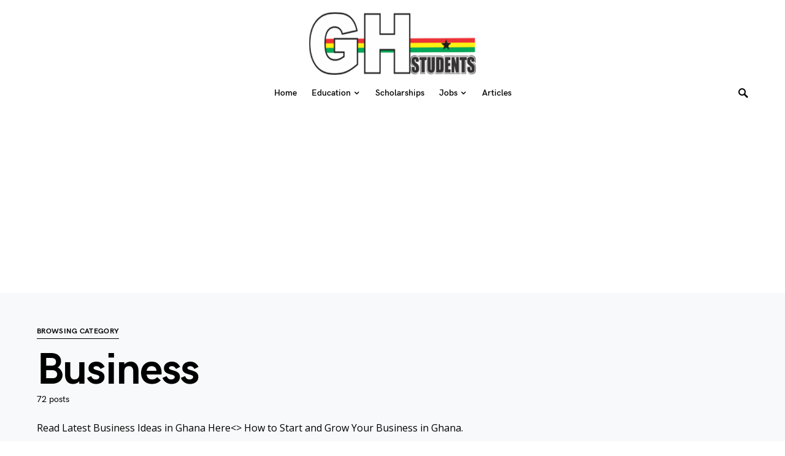

--- FILE ---
content_type: text/html; charset=utf-8
request_url: https://www.google.com/recaptcha/api2/aframe
body_size: 268
content:
<!DOCTYPE HTML><html><head><meta http-equiv="content-type" content="text/html; charset=UTF-8"></head><body><script nonce="0pDt0GwKwZJMBskbx0obEQ">/** Anti-fraud and anti-abuse applications only. See google.com/recaptcha */ try{var clients={'sodar':'https://pagead2.googlesyndication.com/pagead/sodar?'};window.addEventListener("message",function(a){try{if(a.source===window.parent){var b=JSON.parse(a.data);var c=clients[b['id']];if(c){var d=document.createElement('img');d.src=c+b['params']+'&rc='+(localStorage.getItem("rc::a")?sessionStorage.getItem("rc::b"):"");window.document.body.appendChild(d);sessionStorage.setItem("rc::e",parseInt(sessionStorage.getItem("rc::e")||0)+1);localStorage.setItem("rc::h",'1768943613227');}}}catch(b){}});window.parent.postMessage("_grecaptcha_ready", "*");}catch(b){}</script></body></html>

--- FILE ---
content_type: text/css
request_url: https://ghstudents.com/wp-content/plugins/ariseads/assets/public/css/public.min.css?ver=1762168869
body_size: 1728
content:
.aa-wrap h4{font-size:18px !important;margin-bottom:5px !important;padding:0 !important}@keyframes updown{0%{transform:translateY(0)}50%{transform:translateY(5px)}100%{transform:translateY(0)}}.slister{display:block;margin:auto !important;padding:15px 0 !important;width:100%}.slister ul{margin:0 !important;padding:0 !important;list-style-type:none !important}.slister li{position:relative;overflow:hidden;padding:0 !important;margin:0 !important;border-bottom:unset !important;margin-bottom:15px !important}.slister li::before,.slister li::after{content:"" !important;margin:0 !important;padding:0 !important}.slister li .aa-content{display:flex;position:relative;padding:0 15px 0 15px;overflow:hidden;border-radius:5px;border:1px solid #e6e6e6;border-bottom-color:#acacac;height:50px;align-items:center}.slister li .border_left{position:absolute;top:0px;left:0px;bottom:0px;width:6px}.slister li .arrow_wrap{position:absolute;width:20px;top:0px;right:0px;height:50px;line-height:50px}.slister .arrow{animation:updown 2s infinite;fill:white;transform:rotate(180deg);width:15px;height:15px}.slister li .arrow{position:absolute;top:50%;margin-top:-10px;right:5px;width:0;height:0;border-top:7px solid transparent;border-bottom:7px solid transparent;border-left:8px solid #4281c3}.slister li a .anchortext{word-wrap:break-word;overflow:hidden;line-height:1.2;font-weight:500;align-content:center;color:#222;font-size:15px;display:-webkit-box;-webkit-line-clamp:2;-webkit-box-orient:vertical}.slister li:hover .arrow{border-left-color:#fff !important}.slister li:nth-child(1n) .border_left{background:#4281c3}.slister li:nth-child(2n) .border_left{background-color:#e8b95c}.slister li:nth-child(3n) .border_left{background-color:#c2202a}.slister li:nth-child(4n) .border_left{background-color:#046937}.slister li:nth-child(5n) .border_left{background-color:#222}.slister li:nth-child(1n) .arrow{border-left-color:#4281c3}.slister li:nth-child(2n) .arrow{border-left-color:#e8b95c}.slister li:nth-child(3n) .arrow{border-left-color:#c2202a}.slister li:nth-child(4n) .arrow{border-left-color:#046937}.slister li:nth-child(5n) .arrow{border-left-color:#222}.slister li:nth-child(1n):hover a .anchortext{color:#4281c3 !important}.slister li:nth-child(2n):hover a .anchortext{color:#e8b95c !important}.slister li:nth-child(3n):hover a .anchortext{color:#c2202a !important}.slister li:nth-child(4n):hover a .anchortext{color:#046937 !important}.slister li:nth-child(5n):hover a .anchortext{color:#222 !important}.slister li:nth-child(1n):hover .arrow_wrap{background-color:#4281c3}.slister li:nth-child(2n):hover .arrow_wrap{background-color:#e8b95c}.slister li:nth-child(3n):hover .arrow_wrap{background-color:#c2202a}.slister li:nth-child(4n):hover .arrow_wrap{background-color:#046937}.slister li:nth-child(5n):hover .arrow_wrap{background-color:#222}@media only screen and (min-width: 599px){.slister .slist{width:100%;column-count:2;margin:0;padding:0}}.aa-task-button{width:100%;max-width:500px;padding:10px 20px;font-size:16px;font-weight:bold;color:white !important;background-color:#007bff !important;border:none;border-radius:5px;cursor:pointer;display:flex;align-items:center;justify-content:center;transition:background-color .3s ease;margin:10px 0 5px}.aa-task-button:hover{background-color:#005177}.aa-taskbar-wrap{position:fixed;top:50%;transform:translateY(-50%);z-index:9999;transition:width .5s ease,left .5s ease}.aa-taskbar{background:#333;display:block;color:#fff}.aa-taskbar-content{display:block;padding:10px;text-align:center}.aa-taskbar-adjust{position:absolute;top:50%;transform:translateY(-50%);left:100%;background:red;color:#fff;border:none;cursor:pointer;padding:20px 5px;height:60px;font-size:14px;line-height:1;border-top-right-radius:5px;border-bottom-right-radius:5px}.aa-taskbar-close{position:absolute;top:-11px;right:-4px;background:none;border:none;color:white;font-size:20px;cursor:pointer}.aa-taskbar-des{font-size:15px;line-height:1.2;background:#fdf497;padding:5px;color:#000}.aa-taskbar-des .rtc_true_views,.aa-taskbar-des .required_views_text{font-weight:700 !important}.aa-manual .item{display:block;padding:10px 0;font-size:13px;line-height:1.2;border-bottom:1px solid;overflow:hidden;text-overflow:ellipsis;font-weight:600}.aa-manual .item:last-child{border-bottom:none}.aa-manual .actions{display:inline-block}.aa-manual .item .aa-label{background:transparent !important;display:block;font-size:10px}.aa-rtc .title{font-size:15px;line-height:1.2;font-weight:bold;text-align:left;margin-bottom:4px}.aa-red{color:red}.aa-green{color:#64ff64}.aa-rtc .list .icon svg{width:12px;height:12px;position:relative;display:inline-block;fill:currentcolor;margin-right:3px}.aa-rtc .list{display:block;font-size:13px;line-height:1.2;text-align:left;border-bottom:1px solid #ddd;padding:10px 0}.aa-rtc .list:last-child{border-bottom:none !important}.aa-next-post{width:100%;display:flex;justify-content:center;margin:20px 0}.aa-next-post-button{width:100%;max-width:500px;padding:10px 20px;font-size:16px;font-weight:bold;color:white !important;background-color:#007bff !important;border:none !important;border-radius:5px;cursor:pointer;display:flex;align-items:center;justify-content:center !important;transition:background-color .3s ease !important}.aa-next-post-button:hover{background-color:#005177 !important}.aa-svg{width:18px !important;height:18px !important;fill:currentColor !important;margin:0 5px !important}.aa-ani-red{animation:1s anim-popoutin ease infinite}@keyframes anim-popoutin{0%{color:red}100%{opacity:1}}.aa-understood a{color:#fff}.ariseads_taskcode{border:1px solid #000;background:#efefef;padding:10px 20px;text-align:center;width:100%;font-size:15px;margin-bottom:10px}.copied{background:#fff293 !important;color:#000 !important}ul.aa-list,ol.aa-list{padding-left:30px !important;margin-bottom:10px !important;list-style-position:outside !important}.aa-list li,.aa-list li{margin-bottom:5px 0 !important;display:list-item !important;font-size:15px !important}ol.aa-list{list-style-type:decimal !important}ol.aa-list li::marker{color:#007bff !important;font-weight:bold !important}ul.aa-list{list-style-type:disc !important}ul.aa-list li::marker{color:#28a745 !important}.aa-sub{margin-bottom:10px;font-size:15px;text-decoration:italic}.aa-copy-code{text-align:right;font-size:15px;cursor:pointer}.aa-understood{background:green;color:#fff !important;padding:10px;margin:0 auto;text-align:center;border-radius:30px;line-height:1.2;font-size:15px}.aa-modal{display:none;position:fixed;z-index:99999999;left:0;top:0;width:100%;height:100%;overflow:auto;background-color:rgb(0, 0, 0);background-color:rgba(0, 0, 0, 0.6);align-items:flex-start;justify-content:center}.aa-modal-content{position:relative;background-color:#fefefe;padding:20px;box-shadow:0 4px 8px 0 rgba(0, 0, 0, 0.2),0 6px 20px 0 rgba(0, 0, 0, 0.19);animation:fadeIn .7s;border-radius:5px;max-width:450px;width:95%;line-height:1.4}.aa-modal-content h1,.aa-modal-content h2,.aa-modal-content h3,.aa-modal-content h4,.aa-modal-content h5,.aa-modal-content h6{line-height:1.4;margin-bottom:10px;font-weight:bold}.aa-modal-content h1{font-size:24px !important}.aa-modal-content h2{font-size:22px !important}.aa-modal-content h3{font-size:20px !important}.aa-modal-content h4{font-size:18px !important}.aa-modal-content h5{font-size:16px !important}.aa-modal-content h6{font-size:15px !important}.aa-close-btn{position:absolute;top:0;right:10px;color:#aaa;font-size:28px;font-weight:bold}.aa-close-btn:hover,.aa-close-btn:focus{color:#000;text-decoration:none;cursor:pointer}.toastify.danger{background:#f44336 !important;color:#fff;font-weight:700}.toastify.success{background:#4caf50 !important;color:#fff;font-weight:700}.toastify.info{background:#2196f3 !important;color:#fff;font-weight:700}.toastify.warning{background:#fdf497 !important;color:#000;font-weight:700}.toastify.default{background:#333 !important;color:#fff;font-weight:700}.aa-toast-container{position:fixed;z-index:99999;max-width:300px}.aa-toast-container.aa-toast-top-right,.aa-toast-container.aa-toast-top-left,.aa-toast-container.aa-toast-top-center{top:32px}.aa-toast-container.aa-toast-bottom-right,.aa-toast-container.aa-toast-bottom-left,.aa-toast-container.aa-toast-bottom-center{bottom:20px}.aa-toast-container.aa-toast-top-right,.aa-toast-container.aa-toast-bottom-right{right:20px}.aa-toast-container.aa-toast-top-left,.aa-toast-container.aa-toast-bottom-left{left:160px}.aa-toast-container.aa-toast-top-center,.aa-toast-container.aa-toast-bottom-center{left:50%;transform:translateX(-50%)}.aa-toast{display:flex;align-items:center;margin-bottom:16px;padding:8px 12px;border-radius:4px;color:#fff;opacity:0;transform:translateY(-20px);transition:all .3s ease-in-out;box-shadow:0 2px 10px rgba(0, 0, 0, 0.1);font-size:14px}.aa-toast.show{opacity:1;transform:translateY(0)}.aa-toast-primary{background-color:#0d6efd}.aa-toast-info{background-color:#0dcaf0}.aa-toast-success{background-color:#198754}.aa-toast-warning{background-color:#ffc107;color:#000}.aa-toast-error{background-color:#dc3545}.aa-toast-message{flex-grow:1}.aa-toast-close{background:none;border:none;color:#fff;cursor:pointer;font-size:21px;margin-left:16px;padding:0;opacity:.7;transition:opacity .2s ease-in-out}.aa-toast-close:hover{opacity:1}@media screen and (min-width: 768px){.aa-toast-container{font-size:16px}}
